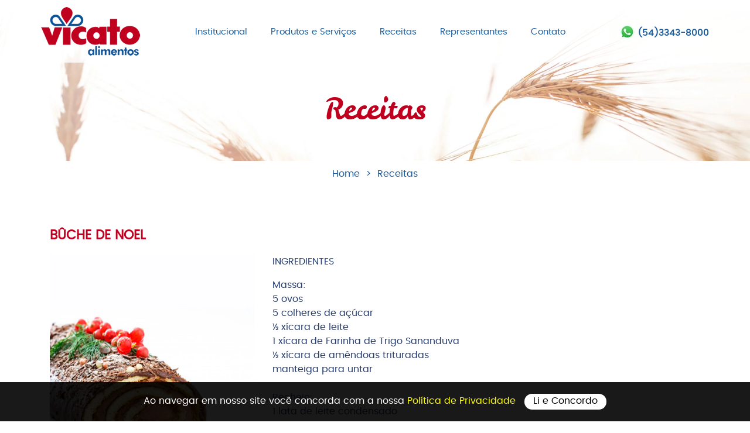

--- FILE ---
content_type: text/html; charset=UTF-8
request_url: https://www.vicato.com.br/receitas/buche-de-noel
body_size: 36523
content:
<!DOCTYPE html>

<html lang="pt-br">

<head>
<!-- Global site tag (gtag.js) - Google Analytics  - SLAH INFORMÁTICA-->
<script async src="https://www.googletagmanager.com/gtag/js?id=UA-135511237-6"></script>
<script>
  window.dataLayer = window.dataLayer || [];
  function gtag(){dataLayer.push(arguments);}
  gtag('js', new Date());

  gtag('config', 'UA-135511237-6');
</script>


<!-- Google Tag Manager -->
<script>(function(w,d,s,l,i){w[l]=w[l]||[];w[l].push({'gtm.start':
new Date().getTime(),event:'gtm.js'});var f=d.getElementsByTagName(s)[0],
j=d.createElement(s),dl=l!='dataLayer'?'&l='+l:'';j.async=true;j.src=
'https://www.googletagmanager.com/gtm.js?id='+i+dl;f.parentNode.insertBefore(j,f);
})(window,document,'script','dataLayer','GTM-TQV7MCS');</script>
<!-- End Google Tag Manager -->



    <meta charset="UTF-8">    

    <meta name="author" content="Slah Informática - slah.com.br" />

    <meta name="publisher" content="Slah Informática - slah.com.br" />

    <meta name="viewport" content="width=device-width, initial-scale=1, maximum-scale=1, user-scalable=no">



    <link rel="shortcut icon" href="assets/imagens/favicon.ico">

    <base href="https://www.vicato.com.br/wp-content/themes/tema-principal/">



    <title>Vicato Alimentos</title>     



    <!-- google analytics -->

    

	<!-- wp_head();  -->

    <meta name='robots' content='max-image-preview:large' />
	<style>img:is([sizes="auto" i], [sizes^="auto," i]) { contain-intrinsic-size: 3000px 1500px }</style>
	<script type="text/javascript">
/* <![CDATA[ */
window._wpemojiSettings = {"baseUrl":"https:\/\/s.w.org\/images\/core\/emoji\/16.0.1\/72x72\/","ext":".png","svgUrl":"https:\/\/s.w.org\/images\/core\/emoji\/16.0.1\/svg\/","svgExt":".svg","source":{"concatemoji":"https:\/\/www.vicato.com.br\/wp-includes\/js\/wp-emoji-release.min.js?ver=6.8.3"}};
/*! This file is auto-generated */
!function(s,n){var o,i,e;function c(e){try{var t={supportTests:e,timestamp:(new Date).valueOf()};sessionStorage.setItem(o,JSON.stringify(t))}catch(e){}}function p(e,t,n){e.clearRect(0,0,e.canvas.width,e.canvas.height),e.fillText(t,0,0);var t=new Uint32Array(e.getImageData(0,0,e.canvas.width,e.canvas.height).data),a=(e.clearRect(0,0,e.canvas.width,e.canvas.height),e.fillText(n,0,0),new Uint32Array(e.getImageData(0,0,e.canvas.width,e.canvas.height).data));return t.every(function(e,t){return e===a[t]})}function u(e,t){e.clearRect(0,0,e.canvas.width,e.canvas.height),e.fillText(t,0,0);for(var n=e.getImageData(16,16,1,1),a=0;a<n.data.length;a++)if(0!==n.data[a])return!1;return!0}function f(e,t,n,a){switch(t){case"flag":return n(e,"\ud83c\udff3\ufe0f\u200d\u26a7\ufe0f","\ud83c\udff3\ufe0f\u200b\u26a7\ufe0f")?!1:!n(e,"\ud83c\udde8\ud83c\uddf6","\ud83c\udde8\u200b\ud83c\uddf6")&&!n(e,"\ud83c\udff4\udb40\udc67\udb40\udc62\udb40\udc65\udb40\udc6e\udb40\udc67\udb40\udc7f","\ud83c\udff4\u200b\udb40\udc67\u200b\udb40\udc62\u200b\udb40\udc65\u200b\udb40\udc6e\u200b\udb40\udc67\u200b\udb40\udc7f");case"emoji":return!a(e,"\ud83e\udedf")}return!1}function g(e,t,n,a){var r="undefined"!=typeof WorkerGlobalScope&&self instanceof WorkerGlobalScope?new OffscreenCanvas(300,150):s.createElement("canvas"),o=r.getContext("2d",{willReadFrequently:!0}),i=(o.textBaseline="top",o.font="600 32px Arial",{});return e.forEach(function(e){i[e]=t(o,e,n,a)}),i}function t(e){var t=s.createElement("script");t.src=e,t.defer=!0,s.head.appendChild(t)}"undefined"!=typeof Promise&&(o="wpEmojiSettingsSupports",i=["flag","emoji"],n.supports={everything:!0,everythingExceptFlag:!0},e=new Promise(function(e){s.addEventListener("DOMContentLoaded",e,{once:!0})}),new Promise(function(t){var n=function(){try{var e=JSON.parse(sessionStorage.getItem(o));if("object"==typeof e&&"number"==typeof e.timestamp&&(new Date).valueOf()<e.timestamp+604800&&"object"==typeof e.supportTests)return e.supportTests}catch(e){}return null}();if(!n){if("undefined"!=typeof Worker&&"undefined"!=typeof OffscreenCanvas&&"undefined"!=typeof URL&&URL.createObjectURL&&"undefined"!=typeof Blob)try{var e="postMessage("+g.toString()+"("+[JSON.stringify(i),f.toString(),p.toString(),u.toString()].join(",")+"));",a=new Blob([e],{type:"text/javascript"}),r=new Worker(URL.createObjectURL(a),{name:"wpTestEmojiSupports"});return void(r.onmessage=function(e){c(n=e.data),r.terminate(),t(n)})}catch(e){}c(n=g(i,f,p,u))}t(n)}).then(function(e){for(var t in e)n.supports[t]=e[t],n.supports.everything=n.supports.everything&&n.supports[t],"flag"!==t&&(n.supports.everythingExceptFlag=n.supports.everythingExceptFlag&&n.supports[t]);n.supports.everythingExceptFlag=n.supports.everythingExceptFlag&&!n.supports.flag,n.DOMReady=!1,n.readyCallback=function(){n.DOMReady=!0}}).then(function(){return e}).then(function(){var e;n.supports.everything||(n.readyCallback(),(e=n.source||{}).concatemoji?t(e.concatemoji):e.wpemoji&&e.twemoji&&(t(e.twemoji),t(e.wpemoji)))}))}((window,document),window._wpemojiSettings);
/* ]]> */
</script>
<link rel='stylesheet' id='sgr_main-css' href='https://www.vicato.com.br/wp-content/plugins/simple-google-recaptcha/sgr.css?ver=1651668337' type='text/css' media='all' />
<style id='wp-emoji-styles-inline-css' type='text/css'>

	img.wp-smiley, img.emoji {
		display: inline !important;
		border: none !important;
		box-shadow: none !important;
		height: 1em !important;
		width: 1em !important;
		margin: 0 0.07em !important;
		vertical-align: -0.1em !important;
		background: none !important;
		padding: 0 !important;
	}
</style>
<link rel='stylesheet' id='wp-block-library-css' href='https://www.vicato.com.br/wp-includes/css/dist/block-library/style.min.css?ver=6.8.3' type='text/css' media='all' />
<style id='classic-theme-styles-inline-css' type='text/css'>
/*! This file is auto-generated */
.wp-block-button__link{color:#fff;background-color:#32373c;border-radius:9999px;box-shadow:none;text-decoration:none;padding:calc(.667em + 2px) calc(1.333em + 2px);font-size:1.125em}.wp-block-file__button{background:#32373c;color:#fff;text-decoration:none}
</style>
<style id='global-styles-inline-css' type='text/css'>
:root{--wp--preset--aspect-ratio--square: 1;--wp--preset--aspect-ratio--4-3: 4/3;--wp--preset--aspect-ratio--3-4: 3/4;--wp--preset--aspect-ratio--3-2: 3/2;--wp--preset--aspect-ratio--2-3: 2/3;--wp--preset--aspect-ratio--16-9: 16/9;--wp--preset--aspect-ratio--9-16: 9/16;--wp--preset--color--black: #000000;--wp--preset--color--cyan-bluish-gray: #abb8c3;--wp--preset--color--white: #ffffff;--wp--preset--color--pale-pink: #f78da7;--wp--preset--color--vivid-red: #cf2e2e;--wp--preset--color--luminous-vivid-orange: #ff6900;--wp--preset--color--luminous-vivid-amber: #fcb900;--wp--preset--color--light-green-cyan: #7bdcb5;--wp--preset--color--vivid-green-cyan: #00d084;--wp--preset--color--pale-cyan-blue: #8ed1fc;--wp--preset--color--vivid-cyan-blue: #0693e3;--wp--preset--color--vivid-purple: #9b51e0;--wp--preset--gradient--vivid-cyan-blue-to-vivid-purple: linear-gradient(135deg,rgba(6,147,227,1) 0%,rgb(155,81,224) 100%);--wp--preset--gradient--light-green-cyan-to-vivid-green-cyan: linear-gradient(135deg,rgb(122,220,180) 0%,rgb(0,208,130) 100%);--wp--preset--gradient--luminous-vivid-amber-to-luminous-vivid-orange: linear-gradient(135deg,rgba(252,185,0,1) 0%,rgba(255,105,0,1) 100%);--wp--preset--gradient--luminous-vivid-orange-to-vivid-red: linear-gradient(135deg,rgba(255,105,0,1) 0%,rgb(207,46,46) 100%);--wp--preset--gradient--very-light-gray-to-cyan-bluish-gray: linear-gradient(135deg,rgb(238,238,238) 0%,rgb(169,184,195) 100%);--wp--preset--gradient--cool-to-warm-spectrum: linear-gradient(135deg,rgb(74,234,220) 0%,rgb(151,120,209) 20%,rgb(207,42,186) 40%,rgb(238,44,130) 60%,rgb(251,105,98) 80%,rgb(254,248,76) 100%);--wp--preset--gradient--blush-light-purple: linear-gradient(135deg,rgb(255,206,236) 0%,rgb(152,150,240) 100%);--wp--preset--gradient--blush-bordeaux: linear-gradient(135deg,rgb(254,205,165) 0%,rgb(254,45,45) 50%,rgb(107,0,62) 100%);--wp--preset--gradient--luminous-dusk: linear-gradient(135deg,rgb(255,203,112) 0%,rgb(199,81,192) 50%,rgb(65,88,208) 100%);--wp--preset--gradient--pale-ocean: linear-gradient(135deg,rgb(255,245,203) 0%,rgb(182,227,212) 50%,rgb(51,167,181) 100%);--wp--preset--gradient--electric-grass: linear-gradient(135deg,rgb(202,248,128) 0%,rgb(113,206,126) 100%);--wp--preset--gradient--midnight: linear-gradient(135deg,rgb(2,3,129) 0%,rgb(40,116,252) 100%);--wp--preset--font-size--small: 13px;--wp--preset--font-size--medium: 20px;--wp--preset--font-size--large: 36px;--wp--preset--font-size--x-large: 42px;--wp--preset--spacing--20: 0.44rem;--wp--preset--spacing--30: 0.67rem;--wp--preset--spacing--40: 1rem;--wp--preset--spacing--50: 1.5rem;--wp--preset--spacing--60: 2.25rem;--wp--preset--spacing--70: 3.38rem;--wp--preset--spacing--80: 5.06rem;--wp--preset--shadow--natural: 6px 6px 9px rgba(0, 0, 0, 0.2);--wp--preset--shadow--deep: 12px 12px 50px rgba(0, 0, 0, 0.4);--wp--preset--shadow--sharp: 6px 6px 0px rgba(0, 0, 0, 0.2);--wp--preset--shadow--outlined: 6px 6px 0px -3px rgba(255, 255, 255, 1), 6px 6px rgba(0, 0, 0, 1);--wp--preset--shadow--crisp: 6px 6px 0px rgba(0, 0, 0, 1);}:where(.is-layout-flex){gap: 0.5em;}:where(.is-layout-grid){gap: 0.5em;}body .is-layout-flex{display: flex;}.is-layout-flex{flex-wrap: wrap;align-items: center;}.is-layout-flex > :is(*, div){margin: 0;}body .is-layout-grid{display: grid;}.is-layout-grid > :is(*, div){margin: 0;}:where(.wp-block-columns.is-layout-flex){gap: 2em;}:where(.wp-block-columns.is-layout-grid){gap: 2em;}:where(.wp-block-post-template.is-layout-flex){gap: 1.25em;}:where(.wp-block-post-template.is-layout-grid){gap: 1.25em;}.has-black-color{color: var(--wp--preset--color--black) !important;}.has-cyan-bluish-gray-color{color: var(--wp--preset--color--cyan-bluish-gray) !important;}.has-white-color{color: var(--wp--preset--color--white) !important;}.has-pale-pink-color{color: var(--wp--preset--color--pale-pink) !important;}.has-vivid-red-color{color: var(--wp--preset--color--vivid-red) !important;}.has-luminous-vivid-orange-color{color: var(--wp--preset--color--luminous-vivid-orange) !important;}.has-luminous-vivid-amber-color{color: var(--wp--preset--color--luminous-vivid-amber) !important;}.has-light-green-cyan-color{color: var(--wp--preset--color--light-green-cyan) !important;}.has-vivid-green-cyan-color{color: var(--wp--preset--color--vivid-green-cyan) !important;}.has-pale-cyan-blue-color{color: var(--wp--preset--color--pale-cyan-blue) !important;}.has-vivid-cyan-blue-color{color: var(--wp--preset--color--vivid-cyan-blue) !important;}.has-vivid-purple-color{color: var(--wp--preset--color--vivid-purple) !important;}.has-black-background-color{background-color: var(--wp--preset--color--black) !important;}.has-cyan-bluish-gray-background-color{background-color: var(--wp--preset--color--cyan-bluish-gray) !important;}.has-white-background-color{background-color: var(--wp--preset--color--white) !important;}.has-pale-pink-background-color{background-color: var(--wp--preset--color--pale-pink) !important;}.has-vivid-red-background-color{background-color: var(--wp--preset--color--vivid-red) !important;}.has-luminous-vivid-orange-background-color{background-color: var(--wp--preset--color--luminous-vivid-orange) !important;}.has-luminous-vivid-amber-background-color{background-color: var(--wp--preset--color--luminous-vivid-amber) !important;}.has-light-green-cyan-background-color{background-color: var(--wp--preset--color--light-green-cyan) !important;}.has-vivid-green-cyan-background-color{background-color: var(--wp--preset--color--vivid-green-cyan) !important;}.has-pale-cyan-blue-background-color{background-color: var(--wp--preset--color--pale-cyan-blue) !important;}.has-vivid-cyan-blue-background-color{background-color: var(--wp--preset--color--vivid-cyan-blue) !important;}.has-vivid-purple-background-color{background-color: var(--wp--preset--color--vivid-purple) !important;}.has-black-border-color{border-color: var(--wp--preset--color--black) !important;}.has-cyan-bluish-gray-border-color{border-color: var(--wp--preset--color--cyan-bluish-gray) !important;}.has-white-border-color{border-color: var(--wp--preset--color--white) !important;}.has-pale-pink-border-color{border-color: var(--wp--preset--color--pale-pink) !important;}.has-vivid-red-border-color{border-color: var(--wp--preset--color--vivid-red) !important;}.has-luminous-vivid-orange-border-color{border-color: var(--wp--preset--color--luminous-vivid-orange) !important;}.has-luminous-vivid-amber-border-color{border-color: var(--wp--preset--color--luminous-vivid-amber) !important;}.has-light-green-cyan-border-color{border-color: var(--wp--preset--color--light-green-cyan) !important;}.has-vivid-green-cyan-border-color{border-color: var(--wp--preset--color--vivid-green-cyan) !important;}.has-pale-cyan-blue-border-color{border-color: var(--wp--preset--color--pale-cyan-blue) !important;}.has-vivid-cyan-blue-border-color{border-color: var(--wp--preset--color--vivid-cyan-blue) !important;}.has-vivid-purple-border-color{border-color: var(--wp--preset--color--vivid-purple) !important;}.has-vivid-cyan-blue-to-vivid-purple-gradient-background{background: var(--wp--preset--gradient--vivid-cyan-blue-to-vivid-purple) !important;}.has-light-green-cyan-to-vivid-green-cyan-gradient-background{background: var(--wp--preset--gradient--light-green-cyan-to-vivid-green-cyan) !important;}.has-luminous-vivid-amber-to-luminous-vivid-orange-gradient-background{background: var(--wp--preset--gradient--luminous-vivid-amber-to-luminous-vivid-orange) !important;}.has-luminous-vivid-orange-to-vivid-red-gradient-background{background: var(--wp--preset--gradient--luminous-vivid-orange-to-vivid-red) !important;}.has-very-light-gray-to-cyan-bluish-gray-gradient-background{background: var(--wp--preset--gradient--very-light-gray-to-cyan-bluish-gray) !important;}.has-cool-to-warm-spectrum-gradient-background{background: var(--wp--preset--gradient--cool-to-warm-spectrum) !important;}.has-blush-light-purple-gradient-background{background: var(--wp--preset--gradient--blush-light-purple) !important;}.has-blush-bordeaux-gradient-background{background: var(--wp--preset--gradient--blush-bordeaux) !important;}.has-luminous-dusk-gradient-background{background: var(--wp--preset--gradient--luminous-dusk) !important;}.has-pale-ocean-gradient-background{background: var(--wp--preset--gradient--pale-ocean) !important;}.has-electric-grass-gradient-background{background: var(--wp--preset--gradient--electric-grass) !important;}.has-midnight-gradient-background{background: var(--wp--preset--gradient--midnight) !important;}.has-small-font-size{font-size: var(--wp--preset--font-size--small) !important;}.has-medium-font-size{font-size: var(--wp--preset--font-size--medium) !important;}.has-large-font-size{font-size: var(--wp--preset--font-size--large) !important;}.has-x-large-font-size{font-size: var(--wp--preset--font-size--x-large) !important;}
:where(.wp-block-post-template.is-layout-flex){gap: 1.25em;}:where(.wp-block-post-template.is-layout-grid){gap: 1.25em;}
:where(.wp-block-columns.is-layout-flex){gap: 2em;}:where(.wp-block-columns.is-layout-grid){gap: 2em;}
:root :where(.wp-block-pullquote){font-size: 1.5em;line-height: 1.6;}
</style>
<link rel='stylesheet' id='bsearch-style-css' href='https://www.vicato.com.br/wp-content/plugins/better-search/includes/css/bsearch-styles.min.css?ver=3.0.2' type='text/css' media='all' />
<link rel='stylesheet' id='contact-form-7-css' href='https://www.vicato.com.br/wp-content/plugins/contact-form-7/includes/css/styles.css?ver=5.5.6' type='text/css' media='all' />
<link rel='stylesheet' id='elementor-frontend-css' href='https://www.vicato.com.br/wp-content/plugins/elementor/assets/css/frontend.min.css?ver=3.25.11' type='text/css' media='all' />
<link rel='stylesheet' id='eael-general-css' href='https://www.vicato.com.br/wp-content/plugins/essential-addons-for-elementor-lite/assets/front-end/css/view/general.min.css?ver=6.0.13' type='text/css' media='all' />
<script type="text/javascript" id="sgr_main-js-extra">
/* <![CDATA[ */
var sgr_main = {"sgr_site_key":"6LfC7MIfAAAAAIXZzlKdg_KV5LvNKosRO_KV5xgv"};
/* ]]> */
</script>
<script type="text/javascript" src="https://www.vicato.com.br/wp-content/plugins/simple-google-recaptcha/sgr.js?ver=1651668337" id="sgr_main-js"></script>
<script type="text/javascript" src="https://www.vicato.com.br/wp-includes/js/jquery/jquery.min.js?ver=3.7.1" id="jquery-core-js"></script>
<script type="text/javascript" src="https://www.vicato.com.br/wp-includes/js/jquery/jquery-migrate.min.js?ver=3.4.1" id="jquery-migrate-js"></script>
<link rel="https://api.w.org/" href="https://www.vicato.com.br/wp-json/" /><link rel="EditURI" type="application/rsd+xml" title="RSD" href="https://www.vicato.com.br/xmlrpc.php?rsd" />
<link rel="canonical" href="https://www.vicato.com.br/receitas/buche-de-noel" />
<link rel='shortlink' href='https://www.vicato.com.br/?p=2565' />
<link rel="alternate" title="oEmbed (JSON)" type="application/json+oembed" href="https://www.vicato.com.br/wp-json/oembed/1.0/embed?url=https%3A%2F%2Fwww.vicato.com.br%2Freceitas%2Fbuche-de-noel" />
<link rel="alternate" title="oEmbed (XML)" type="text/xml+oembed" href="https://www.vicato.com.br/wp-json/oembed/1.0/embed?url=https%3A%2F%2Fwww.vicato.com.br%2Freceitas%2Fbuche-de-noel&#038;format=xml" />
<meta name="generator" content="Elementor 3.25.11; features: e_font_icon_svg, additional_custom_breakpoints, e_optimized_control_loading, e_element_cache; settings: css_print_method-external, google_font-enabled, font_display-swap">
			<style>
				.e-con.e-parent:nth-of-type(n+4):not(.e-lazyloaded):not(.e-no-lazyload),
				.e-con.e-parent:nth-of-type(n+4):not(.e-lazyloaded):not(.e-no-lazyload) * {
					background-image: none !important;
				}
				@media screen and (max-height: 1024px) {
					.e-con.e-parent:nth-of-type(n+3):not(.e-lazyloaded):not(.e-no-lazyload),
					.e-con.e-parent:nth-of-type(n+3):not(.e-lazyloaded):not(.e-no-lazyload) * {
						background-image: none !important;
					}
				}
				@media screen and (max-height: 640px) {
					.e-con.e-parent:nth-of-type(n+2):not(.e-lazyloaded):not(.e-no-lazyload),
					.e-con.e-parent:nth-of-type(n+2):not(.e-lazyloaded):not(.e-no-lazyload) * {
						background-image: none !important;
					}
				}
			</style>
			
    <!-- wp_head();  --> 



    <meta name="msapplication-tap-highlight" content="no" />
    <link rel="shortcut icon" type="image/x-icon" href="assets/images/favicon.ico" />
    <!-- add to home screen (ios)-->
    <meta name="apple-mobile-web-app-capable" content="yes" />
    <meta name="apple-mobile-web-app-title" content="Vicato" />
    <meta name="apple-mobile-web-app-status-bar-style" content="#C0001F" />
    <!-- add to home screen (chrome)-->
    <meta name="mobile-web-app-capable" content="yes" />
    <meta name="application-name" content="Vicato" />
    <meta name="theme-color" content="#C0001F" />
    <meta name="msapplication-TileColor" content="#C0001F" />
    <!-- CSS-->
    <link rel="stylesheet" href="assets/css/bootstrap.min.css" />
    <link rel="stylesheet" href="assets/css/font-awesome-5.min.css" />
    <link rel="stylesheet" href="assets/css/estilos.css" />
    <link rel="stylesheet" href="assets/css/owl.carousel.min.css">
    <link rel="stylesheet" href="assets/css/lightbox.min.css">



    <script>
        window.blogURL = 'https://www.vicato.com.br'
    </script>
</head>

<body class=" pg-interna " onscroll="stickyMenu()" >
<!-- Google Tag Manager (noscript) -->
<noscript><iframe src="https://www.googletagmanager.com/ns.html?id=GTM-TQV7MCS"
height="0" width="0" style="display:none;visibility:hidden"></iframe></noscript>
<!-- End Google Tag Manager (noscript) -->

<style>
    .vicatokids {
    position: fixed;
    left: 10px;
    bottom: 10px;
    z-index: 888;
    }
</style>

<!-- <div class="vicatokids"> <a href="/vicatokids/" target="_blank"><img src="https://vicato.com.br/vicato_kids.png" alt=""/></a> </div>
-->


    <div class="aceitar_termos" id="aceitar_termos">
        Ao navegar em nosso site você concorda com a nossa <a href="https://www.vicato.com.br/politica-de-privacidade"> Política de Privacidade </a> 
        <a onclick="aceitoCookie()" class="ctacookies">Li e Concordo</a> </div>
    <!-- /.newsletter -->
    <style>
        .aceitar_termos{
            position: fixed;
            bottom: 0;
            padding: 20px 20px;
            text-align: center;
            color: #FFF;
            background-color: rgba(0,0,0, 0.9);
            width: 100%;
            z-index: 999999;
            display: none;
        }
        .aceitar_termos a{
            color: #FF0;
        }
        .aceitar_termos a:hover{
            color: #38A7EB;
        }
        a.ctacookies{
            display: inline-block;
            padding: 0px 15px 3px 15px;
            -webkit-border-radius: 50px;
            -moz-border-radius: 50px;
            border-radius: 50px;
            color: #FFF;
            background-color: #FFF;
            color: #000!important;
            transition: all .2s linear;
            margin-left: 10px;
            cursor: pointer;
        }
        a.ctacookies:hover{
            background-color: #38A7EB;
        }
    </style>
    <script>
            // aceitar_termos 
            // Origem: thagagc.com.br
            // Tipo: Usabilidade
            // Cookie criado quando o usuário lê e concorda com nossa política e termos, assim o site não exibe a mensagem solicitando que o internauta concorde novamente.   
            // Duração: 120 Dias
        function aceitoCookie(){    
            var d = new Date();                
            d.setTime(d.getTime() + (120*24*60*60*1000));//120 dias
            var expires = "expires="+ d.toUTCString();
            document.cookie = "aceitar_termos=ok;" + expires + ";path=/";
            document.getElementById('aceitar_termos').style.display = 'none';
        }
        var x = document.cookie;   
        var n = x.indexOf("ceitar_termos=ok");         
        if(n<1){
            document.getElementById('aceitar_termos').style.display = 'block';
        }
    </script>


        <div id="app">

            <!-- TOPO -->
            <header class="topo" id="topo">

                <!-- MOBILE NAVBAR -->
                <nav class="mobile-controls">
                    <!-- LOGO -->
                    <div class="brand">
                        <a href="https://www.vicato.com.br">
                            <img src="assets/images/logo.png" alt="Vicato" class="img-fluid">
                        </a>
                    </div><!-- /.brand -->


                    <button type="button" data-toggle="menu" class="btn">
                        <span class="sr-only">MENU</span>
                        <i class="fas fa-bars"></i>
                    </button>
                </nav><!-- /.mobile-controls -->


                <nav class="main-topo">
                    <!-- LOGO -->
                    <div class="brand">
                        <a href="https://www.vicato.com.br">
                            <img src="assets/images/logo.png" alt="Vicato" class="img-fluid">
                        </a>
                    </div><!-- /.brand -->


                    <!-- MENU -->
                    <ul class="menu">
                        <li><a href="https://www.vicato.com.br/conheca-a-vicato">Institucional</a>
                        <ul class="submenu">                            

                                <li><a href="https://www.vicato.com.br/conheca-a-vicato">Conheça a Vicato</a></li> 

                                <li><a href="https://www.vicato.com.br/vicatokids/" target="_blank">Vicato Kids</a></li>
                                
                                
                                <li><a href="https://www.vicato.com.br/arquivos/VICATO_Rel_Transparencia_1_Sem_2025.pdf"  target="_blank">Relatório de Igualdade Salarial</a></li>
                                
                                <li><a href="https://www.vicato.com.br/arquivos/VICATO_rel_sustentabilidade_web.pdf"  target="_blank">Relatório de Sustentabilidade</a></li>

                            </ul>
                        </li>
                        <li><a href="https://www.vicato.com.br/produtos-e-servicos">Produtos e Serviços</a>



                            <ul class="submenu">         
                            
                               <li><a href="https://www.vicato.com.br/linhas/novos-produtos"><b>Novos Produtos</b></a></li> 

                                <li><a href="https://www.vicato.com.br/graos">Cereais</a></li> 
                                
                                 <li><a href="https://www.vicato.com.br/linhas/linha-domestica"><b>Linha Sananduva</b></a></li> 
                                 
                                 <li><a href="https://www.vicato.com.br/linhas/linha-produtos-beatriz"><b>Linha Beatriz</b></a></li> 
                             
                                 <li><a href="https://www.vicato.com.br/linhas/linha-panificacao"><b>Linha Panificação</b></a></li> 

                                <li><a href="https://www.vicato.com.br/racoes">Nutrição Animal</a></li>

                            </ul>

      


                        </li>

                        <li><a href="https://www.vicato.com.br/receitas">Receitas</a></li>
                        <li><a href="https://www.vicato.com.br/representantes">Representantes</a></li>
                        <li><a href="https://www.vicato.com.br/contato">Contato</a>
						
						<ul class="submenu">                            
                                <li><a href="https://www.vicato.com.br/contato">Contato</a></li> 
                                <li><a href="https://www.vicato.com.br/trabalhe-conosco">Trabalhe Conosco</a></li>
                                
                            </ul>
                       </li>
                    </ul>



                    <!-- TELEFONE -->

                    <div class="telefone-topo">

                       <!-- TELEFONE OLD <img src="assets/images/icone_tel.png" height="24" width="24" alt="" class="itel" /> -->
                       
                       <br />

                        <img src="assets/images/icone_whats.png" height="25" width="25" class="iwhats" />

                        <div class="numero">

                            <br />

                            
                            
                            
                            <a href="https://wa.me/555433438000?text=Oi,%20Vim%20Pelo%20Site"target="_blank">(54)3343-8000</a>

                            
                        </div>

                    </div><!-- /.telefone-topo -->

                </nav><!-- /.main-topo -->
				

				
            </header><!-- /.topo -->



            <main class="wrapper">



                
<div class="page-receitas">
	<div class="page-header parallax-content">
        <div class="bg-page-header">
            <div class="container">
                <h1>Receitas</h1>
            </div><!--/.container-->
        </div><!--/.parallax-content-->

        <div class="container">
            <ol class="bredcrumbs">
                <li><a href="https://www.vicato.com.br">Home</a></li>
                <li class="active"><span>Receitas</span></li>
            </ol>
        </div><!--/.container-->
    </div><!--/.page-header-->

    <div class="container">
    	<h2 class="title-internas">BÛCHE DE NOEL</h2>

    	<div class="row mgb-30">
                            		<div class="col-md-5 col-lg-4 mgb-30">
    			
    				
    			<img src="https://www.vicato.com.br/wp-content/uploads/2022/12/bruche-de-noel.png" alt="the_title">
    		</div><!-- /.col-g-4 -->
            
    		<div class="col-md-7 col-lg-8 mgb-30">
				<p>INGREDIENTES⠀</p>
<p>Massa:⠀<br />
5 ovos⠀<br />
5 colheres de açúcar⠀<br />
½ xícara de leite⠀<br />
1 xícara de Farinha de Trigo Sananduva⠀<br />
½ xícara de amêndoas trituradas⠀<br />
manteiga para untar⠀<br />
⠀<br />
Recheio:⠀<br />
1 lata de leite condensado⠀<br />
1 colher de manteiga⠀<br />
½ xícara de amêndoas peladas, torradas e moídas⠀<br />
⠀<br />
Cobertura:⠀<br />
1 lata de creme de leite⠀<br />
1 tablete de chocolate meio amargo picado⠀<br />
lascas de amêndoas peladas e torradas, cerejas e folhas de hortelã para decorar⠀<br />
⠀<br />
⠀<br />
MODO DE PREPARO⠀</p>
<p>Massa:⠀<br />
Em uma batedeira, bata os ovos até dobrarem de volume. Adicione o açúcar e bata mais um pouco.⠀<br />
Diminua a velocidade da batedeira e junte o leite.⠀<br />
Desligue e adicione a farinha e as amêndoas, misturando delicadamente.⠀<br />
Despeje em uma forma retangular, untada e forrada com papel manteiga untado.⠀<br />
Leve ao forno médio-alto (200°C), preaquecido, por cerca de 30 minutos.⠀<br />
⠀<br />
Recheio:⠀<br />
Em uma panela, coloque o leite condensado com a manteiga e cozinhe em fogo baixo, mexendo sempre até desprender do fundo da panela.⠀<br />
Retire do fogo, acrescente as amêndoas moídas e misture bem.⠀<br />
Desenforme a massa e recheie. Enrole como rocambole com o auxílio do papel manteiga.⠀<br />
⠀<br />
Cobertura:⠀<br />
Aqueça o creme de leite em banho-maria. Adicione o chocolate picado, mexendo até que derreta. Espere esfriar e leve à geladeira por cerca de 30 minutos.⠀<br />
Decore o rocambole de Noel espalhando a cobertura de chocolate sobre o rocambole com uma espátula, alisando bem.⠀<br />
Em seguida, faça levemente alguns sulcos com um garfo, para imitar a textura do tronco.⠀<br />
Leve à geladeira para firmar. ⠀<br />
Sirva decorado.⠀<br />
⠀</p>
    		</div><!-- /.col-g-8 -->
    	</div><!-- /.row -->

    	<hr class="mgb-50">
    	<div class="text-center">
    		<h2 class="title-internas">Tem uma receita gostosa? Envie pra gente!</h2>
    		<a href="https://www.vicato.com.br/envie-sua-receita" class="btn btn-pill btn-expanded btn-darkblue btn-shining">Clique aqui</a>
    	</div>
    </div><!-- /.container -->
</div><!--/main.wrapper-->


			</main><!--/main.wrapper-->

			<footer class="rodape">
				<div class="container">
					<div class="bfholder">

						<div class="boxfooter bflogo">
							<img src="assets/images/logo-white.png" alt="Vicato" class="img-fluid">
						</div><!-- /.boxfooter -->

						<div class="boxfooter">
							<div class="txtholder">
							<i class="icon telefone-white"></i>
							
								<b>Telefone:</b><br />
								<br />
																																<a href="https://wa.me/555433438000?text=Oi,%20Vim%20Pelo%20Site"target="_blank">(54)3343-8000 <img src="assets/images/icone_whatsp.png" class="iwhatsp" height="13" width="13" alt="" /></a>
															</div><!-- /.txtholder -->
						</div><!-- /.boxfooter -->

						<div class="boxfooter">
							<div class="txtholder">
							<i class="icon envelope"></i>
							
							<b>E-mail:</b><br />
							vicato@vicato.com.br	
							</div><!-- /.txtholder -->							
						</div><!-- /.boxfooter -->

						<div class="boxfooter">
							<div class="txtholder">
							<i class="icon map-marker-white"></i>
							
							<b>Endereço:</b><br />
							<p>Rua Dr. Silveira Neto, 106.<br />
Sananduva - RS</p>
							</div><!-- /.txtholder -->
						</div><!-- /.boxfooter -->

						<div class="boxfooter bflogos">
							<a href="https://www.facebook.com/vicatoalimentos/" target="_blank" title="Facebook" class="icon facebook-white"></a>							<a href="https://www.instagram.com/vicatoalimentos/" target="_blank" title="Instagram" class="icon instagram-white"></a>						</div><!-- /.boxfooter -->						

					</div><!-- /.row -->
				</div><!--/.container-->

				<div class="creditos">
					<div class="container">
						<div class="row align-items-center">
							<div class="col-md">
								<strong>Vicato Alimentos © Todos os direitos reservados.</strong> - <a href="https://www.vicato.com.br/politica-de-privacidade"> Política de Privacidade </a> 
							</div><!-- /.col-lg -->
							<div class="col-md-auto">
								<a href="https://www.slah.com.br/" target="_blank">Criação de Sites <img src="assets/images/slah.png" alt="Slah" class="slahlogo"></a>
							</div><!-- /.col-lg-auto -->
						</div><!-- /.row -->
					</div><!-- /.container -->
				</div><!-- /.creditos -->
			</footer><!-- /.rodape -->
		</div><!-- /.#app -->

		<script src="assets/js/jquery.min.js"></script>
		<script src="assets/js/bootstrap.min.js"></script>
		<script src="assets/js/owl.carousel.min.js"></script>
		<script src="assets/js/lightbox.min.js"></script>
		<script src="assets/js/scripts.js"></script>
	</body>
</html>


<script type="speculationrules">
{"prefetch":[{"source":"document","where":{"and":[{"href_matches":"\/*"},{"not":{"href_matches":["\/wp-*.php","\/wp-admin\/*","\/wp-content\/uploads\/*","\/wp-content\/*","\/wp-content\/plugins\/*","\/wp-content\/themes\/tema-principal\/*","\/*\\?(.+)"]}},{"not":{"selector_matches":"a[rel~=\"nofollow\"]"}},{"not":{"selector_matches":".no-prefetch, .no-prefetch a"}}]},"eagerness":"conservative"}]}
</script>
			<script type='text/javascript'>
				const lazyloadRunObserver = () => {
					const lazyloadBackgrounds = document.querySelectorAll( `.e-con.e-parent:not(.e-lazyloaded)` );
					const lazyloadBackgroundObserver = new IntersectionObserver( ( entries ) => {
						entries.forEach( ( entry ) => {
							if ( entry.isIntersecting ) {
								let lazyloadBackground = entry.target;
								if( lazyloadBackground ) {
									lazyloadBackground.classList.add( 'e-lazyloaded' );
								}
								lazyloadBackgroundObserver.unobserve( entry.target );
							}
						});
					}, { rootMargin: '200px 0px 200px 0px' } );
					lazyloadBackgrounds.forEach( ( lazyloadBackground ) => {
						lazyloadBackgroundObserver.observe( lazyloadBackground );
					} );
				};
				const events = [
					'DOMContentLoaded',
					'elementor/lazyload/observe',
				];
				events.forEach( ( event ) => {
					document.addEventListener( event, lazyloadRunObserver );
				} );
			</script>
			<script type="text/javascript" src="https://www.vicato.com.br/wp-includes/js/dist/vendor/wp-polyfill.min.js?ver=3.15.0" id="wp-polyfill-js"></script>
<script type="text/javascript" id="contact-form-7-js-extra">
/* <![CDATA[ */
var wpcf7 = {"api":{"root":"https:\/\/www.vicato.com.br\/wp-json\/","namespace":"contact-form-7\/v1"}};
/* ]]> */
</script>
<script type="text/javascript" src="https://www.vicato.com.br/wp-content/plugins/contact-form-7/includes/js/index.js?ver=5.5.6" id="contact-form-7-js"></script>
<script type="text/javascript" id="eael-general-js-extra">
/* <![CDATA[ */
var localize = {"ajaxurl":"https:\/\/www.vicato.com.br\/wp-admin\/admin-ajax.php","nonce":"679155e297","i18n":{"added":"Adicionado ","compare":"Comparar","loading":"Carregando..."},"eael_translate_text":{"required_text":"\u00e9 um campo obrigat\u00f3rio","invalid_text":"Inv\u00e1lido","billing_text":"Faturamento","shipping_text":"Envio","fg_mfp_counter_text":"de"},"page_permalink":"https:\/\/www.vicato.com.br\/receitas\/buche-de-noel","cart_redirectition":"","cart_page_url":"","el_breakpoints":{"mobile":{"label":"Dispositivos m\u00f3veis no modo retrato","value":767,"default_value":767,"direction":"max","is_enabled":true},"mobile_extra":{"label":"Dispositivos m\u00f3veis no modo paisagem","value":880,"default_value":880,"direction":"max","is_enabled":false},"tablet":{"label":"Tablet no modo retrato","value":1024,"default_value":1024,"direction":"max","is_enabled":true},"tablet_extra":{"label":"Tablet no modo paisagem","value":1200,"default_value":1200,"direction":"max","is_enabled":false},"laptop":{"label":"Notebook","value":1366,"default_value":1366,"direction":"max","is_enabled":false},"widescreen":{"label":"Tela ampla (widescreen)","value":2400,"default_value":2400,"direction":"min","is_enabled":false}}};
/* ]]> */
</script>
<script type="text/javascript" src="https://www.vicato.com.br/wp-content/plugins/essential-addons-for-elementor-lite/assets/front-end/js/view/general.min.js?ver=6.0.13" id="eael-general-js"></script>


--- FILE ---
content_type: text/css
request_url: https://www.vicato.com.br/wp-content/themes/tema-principal/assets/css/estilos.css
body_size: 31857
content:
/*! ==================

======================*/
.icon {
    background-image: url("../images/sprites.png");
    background-repeat: no-repeat;
    display: inline-block;
    vertical-align: middle;
    background-size: 236px 206px;
}

.icon.envelope-contato {
    min-width: 40px;
    width: 40px;
    height: 30px;
    background-position: 0px -176px;
}

.icon.envelope {
    min-width: 40px;
    width: 40px;
    height: 30px;
    background-position: -50px -176px;
}

.icon.facebook-white {
    min-width: 48px;
    width: 48px;
    height: 48px;
    background-position: -58px -60px;
}

.icon.facebook {
    min-width: 48px;
    width: 48px;
    height: 48px;
    background-position: -116px -60px;
}

.icon.icon-receitas {
    min-width: 195px;
    width: 195px;
    height: 50px;
    background-position: 0px 0px;
}

.icon.instagram-white {
    min-width: 48px;
    width: 48px;
    height: 48px;
    background-position: 0px -118px;
}

.icon.instagram {
    min-width: 48px;
    width: 48px;
    height: 48px;
    background-position: 0px -60px;
}

.icon.map-marker-contato {
    min-width: 31px;
    width: 31px;
    height: 46px;
    background-position: -205px 0px;
}

.icon.map-marker-white {
    min-width: 31px;
    width: 31px;
    height: 46px;
    background-position: -205px -56px;
}

.icon.telefone-contato {
    min-width: 41px;
    width: 41px;
    height: 41px;
    background-position: -58px -118px;
}

.icon.telefone-white {
    min-width: 41px;
    width: 41px;
    height: 41px;
    background-position: -109px -118px;
}

.icon.telefone {
    min-width: 32px;
    width: 32px;
    height: 32px;
    background-position: -160px -118px;
}

:root {
    --vermelho-logo: #C0001F;
    --azul-logo: #185B9F;
    --bg-rodape: #35539D;
    --color-rodape: #FFFFFF;
}

#app {
    display: -webkit-box;
    display: -webkit-flex;
    display: -ms-flexbox;
    display: flex;
    -webkit-box-orient: vertical;
    -webkit-box-direction: normal;
    -webkit-flex-direction: column;
    -ms-flex-direction: column;
    flex-direction: column;
    min-height: 100vh;
}

#app .wrapper {
    -webkit-box-flex: 1;
    -webkit-flex-grow: 1;
    -ms-flex-positive: 1;
    flex-grow: 1;
}

.mgb-30 {
    margin-bottom: 30px;
}

.mgb-40 {
    margin-bottom: 40px;
}

.mgb-50 {
    margin-bottom: 50px;
}

.mgb-80 {
    margin-bottom: 80px;
}

.mgb-100 {
    margin-bottom: 100px;
}

.btn {
    font-weight: bold;
}

.btn-shining {
    overflow: hidden;
    position: relative;
}

.btn-shining:before {
    content: '';
    width: 50%;
    height: 100%;
    position: absolute;
    left: -55%;
    top: 0;
    background: -webkit-gradient(linear, left top, right top, from(transparent), color-stop(currentcolor), to(transparent));
    background: -webkit-linear-gradient(left, transparent, currentcolor, transparent);
    background: -o-linear-gradient(left, transparent, currentcolor, transparent);
    background: linear-gradient(to right, transparent, currentcolor, transparent);
    -webkit-transform: skew(-15deg);
    -ms-transform: skew(-15deg);
    transform: skew(-15deg);
    opacity: 0.6;
}

.btn-shining:hover:before {
    left: 100%;
    -webkit-transition: all 0.6s linear;
    -o-transition: all 0.6s linear;
    transition: all 0.6s linear;
}

.btn-pill {
    border-radius: 2rem;
}

.btn-expanded {
    padding: 1rem 2rem;
}

.btn-darkblue {
    background: #024F9B;
    color: #FFF;
}

.btn-darkblue:hover {
    color: #FFF;
}

.btn-darkblue-outline {
    border-color: var(--azul-logo, #185B9F);
    color: var(--azul-logo, #185B9F);
}

.btn-darkblue-outline:hover {
    background: var(--azul-logo, #185B9F);
    color: #FFF;
}

img {
    max-width: 100%;
    height: auto !important;
}

@font-face {
    font-family: 'poppinsregular';
  font-display: auto;
  src: url("../webfonts/poppins-regular/poppins-regular-webfont.eot");
  src: url("../webfonts/poppins-regular/poppins-regular-webfont.eot?#iefix") format("embedded-opentype"), url("../webfonts/poppins-regular/poppins-regular-webfont.woff2") format("woff2"), url("../webfonts/poppins-regular/poppins-regular-webfont.woff") format("woff"), url("../webfonts/poppins-regular/poppins-regular-webfont.ttf") format("truetype"), url("../webfonts/poppins-regular/poppins-regular-webfont.svg#poppinsregular") format("svg");
  font-weight: normal;
  font-style: normal;
}

@font-face {
    font-family: 'leckerli_oneregular';
  font-display: auto;
  src: url("../webfonts/leckerlione/leckerlione-regular-webfont.woff2") format("woff2"), url("../webfonts/leckerlione/leckerlione-regular-webfont.woff") format("woff");
  font-weight: normal;
  font-style: normal;
}

body {
    font-family: "poppinsregular", var(--font-family-sans-serif, sans-serif);
    color: #263E72;
}

a {
    color: inherit;
}

.topo a {
    color: inherit;
}

.mobile-controls {
    display: -webkit-box;
    display: -webkit-flex;
    display: -ms-flexbox;
    display: flex;
    -webkit-box-pack: justify;
    -webkit-justify-content: space-between;
    -ms-flex-pack: justify;
    justify-content: space-between;
    width: 100%;
    min-height: 70px;
    position: fixed;
    top: 0;
    left: 0;
    background: #FFF;
    border-bottom: 1px solid rgba(0, 0, 0, 0.1);
    z-index: 998;
}

.mobile-controls .brand {
    padding: 10px;
    width: 120px;
    -webkit-align-self: center;
    -ms-flex-item-align: center;
    align-self: center;
}

.mobile-controls .btn {
    border-radius: 0;
    font-size: 20px;
}

.mobile-controls .btn:hover {
    background: #e6e6e6;
}

.menu {
    list-style: none;
    margin-bottom: 0;
    padding-left: 0;
    color: var(--azul-logo, #185B9F);
}

.menu a {
    display: block;
}

.telefone-topo {
    display: -webkit-box;
    display: -webkit-flex;
    display: -ms-flexbox;
    display: flex;
}

.telefone-topo .icon {
    margin-right: 10px;
    position: relative;
    top: 3px;
}

.telefone-topo .numero {
    -webkit-align-self: center;
    -ms-flex-item-align: center;
    align-self: center;
    font-weight: 900;
    color: var(--azul-logo, #185B9F);
	margin-top: -15px;
}

.menu-backgdrop {
    position: fixed;
    width: 100%;
    height: 100%;
    background: rgba(0, 0, 0, 0.8);
    left: 0;
    top: 0;
    z-index: 999;
}

@media (min-width: 992px) and (max-width: 1199.98px) {
    .topo {
        padding: 12px 0;
        font-size: 15px;
        background: rgba(255, 255, 255, 0.8);
    }

    .main-topo {
        max-width: 960px;
        display: -webkit-box;
        display: -webkit-flex;
        display: -ms-flexbox;
        display: flex;
        -webkit-box-pack: justify;
        -webkit-justify-content: space-between;
        -ms-flex-pack: justify;
        justify-content: space-between;
        -webkit-box-align: center;
        -webkit-align-items: center;
        -ms-flex-align: center;
        align-items: center;
        -webkit-flex-wrap: wrap;
        -ms-flex-wrap: wrap;
        flex-wrap: wrap;
        margin-left: auto;
        margin-right: auto;
    }

    .brand {
        width: 100%;
        text-align: center;
        margin-bottom: 20px;
    }

    .menu {
        display: -webkit-box;
        display: -webkit-flex;
        display: -ms-flexbox;
        display: flex;
        -webkit-box-flex: 1;
        -webkit-flex-grow: 1;
        -ms-flex-positive: 1;
        flex-grow: 1;
    }

    .menu .active a,
  .menu a:hover {
        color: var(--varmelho-logo, #C0001F);
        text-decoration: none;
    }

    .menu > li + li {
        margin-left: 40px;
    }
}

@media (min-width: 1200px) {
    .topo {
        padding: 12px 0;
        font-size: 15px;
        position: -webkit-sticky;
        position: sticky;
        top: 0;
        z-index: 1000;
        background: rgba(255, 255, 255, 0.8);
    }

    .main-topo {
        max-width: 1170px;
        display: -webkit-box;
        display: -webkit-flex;
        display: -ms-flexbox;
        display: flex;
        -webkit-box-pack: justify;
        -webkit-justify-content: space-between;
        -ms-flex-pack: justify;
        justify-content: space-between;
        -webkit-box-align: center;
        -webkit-align-items: center;
        -ms-flex-align: center;
        align-items: center;
    }

    .menu {
        display: -webkit-box;
        display: -webkit-flex;
        display: -ms-flexbox;
        display: flex;
    }

    .menu .active a,
  .menu a:hover {
        color: var(--varmelho-logo, #C0001F);
        text-decoration: none;
    }

    .menu > li + li {
        margin-left: 40px;
    }
}

@media (min-width: 992px) and (max-width: 1199.98px) {
    .topo {
        position: relative;
        z-index: 999;
    }
}

@media (min-width: 992px) {
    .main-topo {
        padding-left: 15px;
        padding-right: 15px;
        width: 100%;
        margin-left: auto;
        margin-right: auto;
    }

    .mobile-controls {
        display: none;
    }
}

@media (max-width: 991.98px) {
    .topo {
        padding-top: 70px;
    }

    .main-topo {
        position: fixed;
        z-index: 1000;
        width: 250px;
        height: 100%;
        background: #FFF;
        top: 0;
        left: -250px;
        overflow: auto;
        -webkit-transition: left 0.6s linear;
        -o-transition: left 0.6s linear;
        transition: left 0.6s linear;
    }

    .main-topo.show {
        left: 0;
    }

    .main-topo .brand {
        padding: 30px 15px;
        text-align: center;
    }

    .menu a {
        padding: 10px 15px;
    }

    .menu a:hover {
        background: rgba(0, 0, 0, 0.05);
        text-decoration: none;
    }

    .menu .active a,
  .menu .active a:hover {
        color: #FFF;
        background: var(--varmelho-logo, #C0001F);
    }

    .telefone-topo {
        padding: 10px;
    }
}

.rodape {
    padding-top: 50px;
    background: var(--bg-rodape, #35539D);
    color: var(--color-rodape, #FFF);
}

.rodape .dados {
    word-break: break-word;
    margin-bottom: 20px;
}

.rodape .dados .icon {
    margin-right: 10px;
}

.rodape .dados .title {
    font-weight: bold;
}

.rodape a:hover {
    color: var(--color-rodape, #FFF);
}

.creditos {
    padding-top: 40px;
    padding-bottom: 40px;
    margin-top: 40px;
    border-top: 1px solid rgba(255, 255, 255, 0.16);
    font-size: 12px;
}

@media (max-width: 1199.98px) {
    .rodape .logo {
        margin-bottom: 30px;
    }

    .rodape .logo,
  .rodape .redes-sociais {
        text-align: center;
    }

    .rodape .redes-sociais {
        margin-top: 30px;
    }
}

@media (max-width: 991.98px) {
    .creditos {
        text-align: center;
    }

    .creditos .row > * + * {
        margin-top: 10px;
    }
}

#banner img {
    -webkit-transform: translateY(var(--parallax-y, 0));
    -ms-transform: translateY(var(--parallax-y, 0));
    transform: translateY(var(--parallax-y, 0));
}

.chamada-capa {
    padding-top: 60px;
    padding-bottom: 60px;
    display: -webkit-box;
    display: -webkit-flex;
    display: -ms-flexbox;
    display: flex;
    -webkit-box-align: center;
    -webkit-align-items: center;
    -ms-flex-align: center;
    align-items: center;
    text-align: center;
    overflow: hidden;
    color: #FFF;
    background-position: center top;
    background-repeat: no-repeat;
    width: 100%;
    max-width: 1920px;
    margin-left: auto;
    margin-right: auto;
    background-size: cover;
}

.chamada-capa h1 {
    font-family: 'leckerli_oneregular';
    text-shadow: 0 0 4px rgba(0, 0, 0, 0.8);
    margin-bottom: 40px;
    margin-top: 0;
}

.chamada-capa .container {
    -webkit-transform: translateY(var(--parallax-y, 0));
    -ms-transform: translateY(var(--parallax-y, 0));
    transform: translateY(var(--parallax-y, 0));
}

.chamada-capa .btn {
    background: var(--varmelho-logo, #C0001F);
    color: #FFF;
    padding: 1rem 2rem;
    border-radius: 2rem;
    font-weight: 700;
}

@media (min-width: 768px) {
    .chamada-capa h1 {
        font-size: 70px;
    }
}

@media (min-width: 992px) {
    .chamada-capa {
        padding-top: 80px;
        padding-bottom: 80px;
    }
}

@media (min-width: 1200px) {
    .chamada-capa {
        min-height: 640px;
    }
}

.graos {
    background-image: url(../images/bg-trigo.jpg);
    background-position: center center;
    background-blend-mode: multiply;
    background-attachment: fixed;
    background-size: cover;
}

.graos .mask {
    min-height: 400px;
    position: relative;
    z-index: 2;
    background: -webkit-radial-gradient(rgba(255, 255, 255, 0.4), rgba(255, 242, 216, 0.4));
    background: -o-radial-gradient(rgba(255, 255, 255, 0.4), rgba(255, 242, 216, 0.4));
    background: radial-gradient(rgba(255, 255, 255, 0.4), rgba(255, 242, 216, 0.4));
}

@media (max-width: 991.98px) {
    .graos .mask {
        padding-top: 60px;
    }
}

@media (min-width: 992px) and (max-width: 1199.98px) {
    .graos .chamada-graos {
        -webkit-transform: translateY(-30px);
        -ms-transform: translateY(-30px);
        transform: translateY(-30px);
    }
}

@media (min-width: 1200px) {
    .graos .chamada-graos {
        -webkit-transform: translateY(-70px);
        -ms-transform: translateY(-70px);
        transform: translateY(-70px);
    }
}

.chamada-graos {
    width: 363px;
    max-width: 100%;
    height: 374px;
    background: url(../images/bg-chamada-index.png) center top no-repeat;
    background-size: 100% auto;
    display: -webkit-box;
    display: -webkit-flex;
    display: -ms-flexbox;
    display: flex;
    text-align: center;
    color: #FFF;
    margin-left: auto;
    margin-right: auto;
}

.chamada-graos .content {
    width: 100%;
    padding-top: 19.28375%;
    padding-left: 13.7741%;
    padding-right: 13.7741%;
}

.chamada-graos .nome {
    font-family: 'leckerli_oneregular';
    font-size: 30px;
    margin-bottom: 10px;
    line-height: 1.3;
    max-height: 2.6em;
    overflow: hidden;
    display: -webkit-box;
    -webkit-box-orient: vertical;
    -webkit-line-clamp: 2;
}

.chamada-graos .btn {
    border: 1px solid #FFF;
    color: #FFF;
    background: #174d9c;
    padding-right: 1.5rem;
    padding-left: 1.5rem;
    border-radius: 2rem;
}

@media (max-width: 991.98px) {
    .chamada-graos {
        margin-bottom: 30px;
    }
}

@media (min-width: 1200px) {
    .chamada-graos {
        overflow: hidden;
    }

    .chamada-graos .btn {
        opacity: 0;
        -webkit-transform: translateY(100%);
        -ms-transform: translateY(100%);
        transform: translateY(100%);
        -webkit-transition: all 0.4s linear;
        -o-transition: all 0.4s linear;
        transition: all 0.4s linear;
    }

    .chamada-graos:hover .btn {
        -webkit-transform: translateY(0);
        -ms-transform: translateY(0);
        transform: translateY(0);
        opacity: 1;
    }
}

.chamada-historia {
    color: var(--azul-logo, #185B9F);
    text-align: center;
}

.chamada-historia .content {
    display: -webkit-box;
    display: -webkit-flex;
    display: -ms-flexbox;
    display: flex;
}

.chamada-historia .foto {
    min-width: 264px;
}

.chamada-historia .text-content {
    padding: 15px;
    background: #FFF;
    border-radius: 7px;
}

.chamada-historia .text-content:after {
    content: '';
    display: block;
    background: url(../images/detalhe-historia.png) center center no-repeat;
    width: 327px;
    max-width: 100%;
    height: 38px;
    margin-right: auto;
    margin-left: auto;
    margin-top: 60px;
}

.chamada-historia h2 {
    text-align: center;
    color: var(--varmelho-logo, #C0001F);
    font-family: 'leckerli_oneregular';
}

@media (min-width: 768px) {
    .chamada-historia {
        -webkit-transform: translateY(30px);
        -ms-transform: translateY(30px);
        transform: translateY(30px);
    }

    .chamada-historia .foto {
        -webkit-box-ordinal-group: 2;
        -webkit-order: 1;
        -ms-flex-order: 1;
        order: 1;
        margin-right: -130px;
        z-index: 2;
        -webkit-align-self: flex-end;
        -ms-flex-item-align: end;
        align-self: flex-end;
    }

    .chamada-historia h2 {
        margin-top: -0.78em;
        font-size: 60px;
    }

    .chamada-historia .text-content {
        -webkit-box-ordinal-group: 3;
        -webkit-order: 2;
        -ms-flex-order: 2;
        order: 2;
        padding-left: 180px;
        padding-right: 30px;
    }
}

@media (min-width: 768px) and (max-width: 1199.98px) {
    .chamada-historia .text-content {
        padding-left: 130px;
    }
}

@media (min-width: 768px) and (max-width: 991.98px) {
    .chamada-historia h2 {
        font-size: 40px;
        margin-bottom: 30px;
    }
}

@media (max-width: 767.98px) {
    .chamada-historia {
        margin-top: 30px;
    }

    .chamada-historia .content {
        -webkit-box-orient: vertical;
        -webkit-box-direction: normal;
        -webkit-flex-direction: column;
        -ms-flex-direction: column;
        flex-direction: column;
    }

    .chamada-historia .foto {
        -webkit-box-ordinal-group: 2;
        -webkit-order: 1;
        -ms-flex-order: 1;
        order: 1;
        margin-bottom: -40px;
        position: relative;
        z-index: 2;
        margin-left: auto;
        margin-right: auto;
    }

    .chamada-historia .text-content {
        -webkit-box-ordinal-group: 3;
        -webkit-order: 2;
        -ms-flex-order: 2;
        order: 2;
        padding-top: 60px;
    }
}

@media (max-width: 575.98px) {
    .chamada-historia {
        margin-left: -15px;
        margin-right: -15px;
    }

    .chamada-historia .text-content {
        border-radius: 15px 15px 0 0;
        -webkit-box-shadow: 0 0 8px rgba(0, 0, 0, 0.2);
        box-shadow: 0 0 8px rgba(0, 0, 0, 0.2);
    }
}

.receitas-index {
    padding-top: 75px;
    padding-bottom: 45px;
    text-align: center;
}

.receitas-index h2 {
    font-family: 'leckerli_oneregular';
    color: var(--varmelho-logo, #C0001F);
    margin: 10px 0;
}

.receitas-index .btn {
    padding: 0.75rem 1.5rem;
}

.thumbnail-receita {
    width: 100%;
    max-width: 269px;
    margin-right: auto;
    margin-left: auto;
    margin-bottom: 30px;
    text-align: center;
    color: #283E70;
}

.thumbnail-receita .foto {
    margin-bottom: 10px;
}

.thumbnail-receita .nome {
    font-size: 16px;
    font-weight: 900;
}

.cotacoes {
    border-top: 6px solid #333333;
    padding-top: 44px;
    padding-bottom: 44px;
    background-color: #F1C588;
    background-image: url(../images/textura-cotacao.png);
    background-attachment: fixed;
    background-blend-mode: soft-light;
}

.cotacoes h2 {
    font-size: 22px;
    color: #FFF;
    margin-bottom: 10px;
    font-weight: 900;
}

.page-header .bg-page-header {
    margin-top: -107px;
    padding-top: 157px;
    padding-bottom: 50px;
    text-align: center;
    background: url(../images/bg-trigo.jpg) center var(--parallax-y, top) no-repeat;
    background-size: cover;
}

.page-header h1 {
    font-family: 'leckerli_oneregular';
    color: var(--varmelho-logo, #C0001F);
}

@media (min-width: 768px) {
    .page-header h1 {
        font-size: 50px;
    }
}

.page-header .bredcrumbs {
    padding-left: 0;
    display: -webkit-box;
    display: -webkit-flex;
    display: -ms-flexbox;
    display: flex;
    -webkit-flex-wrap: wrap;
    -ms-flex-wrap: wrap;
    flex-wrap: wrap;
    -webkit-box-pack: center;
    -webkit-justify-content: center;
    -ms-flex-pack: center;
    justify-content: center;
    color: var(--azul-logo, #185B9F);
    list-style: none;
    padding-top: 10px;
    margin-bottom: 80px;
}

.page-header .bredcrumbs li + li:before {
    content: '>';
    display: inline-block;
    margin: 0 10px;
}

.page-header .bredcrumbs a:hover {
    color: var(--varmelho-logo, #C0001F);
}

.title-internas {
    margin-bottom: 20px;
    font-weight: 900;
    font-size: 22px;
    color: var(--varmelho-logo, #C0001F);
}

.cotacoes-praticadas {
    font-size: 13px;
    color: #333333;
    /* border: 2px solid #DFDFDF; */
    border-radius: 4px;
    overflow: hidden;
    background: #FFF;
    width: 100%;
    min-height: 160px;
}

.cotacoes-praticadas .header {
    padding: 10px;
    background: #F5F5F5;
    text-align: center;
    font-weight: bold;
}

.cotacoes-praticadas .body {
    max-height: 150px;
    overflow: auto;
}

.cotacoes-praticadas table td {
    padding: 4px 8px;
}

.cotacoes-praticadas table td:first-child {
    min-width: 60px;
    text-align: center;
}

.cotacoes-praticadas table td:nth-child(2) {
    width: calc(100%);
}

.cotacoes-praticadas table td:last-child {
    white-space: nowrap;
}

.cotacoes-praticadas table tr:nth-child(even) td {
    background: #F5F5F5;
}

.paginacao {
    display: -webkit-box;
    display: -webkit-flex;
    display: -ms-flexbox;
    display: flex;
    -webkit-box-pack: end;
    -webkit-justify-content: flex-end;
    -ms-flex-pack: end;
    justify-content: flex-end;
    margin-bottom: 20px;
}

.paginacao a,
.paginacao span {
    display: inline-block;
    border: 1px solid #CCC;
    padding: 6px 12px;
    color: #283E70;
}

.paginacao .active {
    background: #283E70;
    color: #FFF;
}

.paginacao > *:first-child {
    border-radius: 4px 0 0 4px;
}

.paginacao > *:last-child {
    border-radius: 0 4px 4px 0;
}

.custom-file {
    display: -webkit-box;
    display: -webkit-flex;
    display: -ms-flexbox;
    display: flex;
    -webkit-box-align: center;
    -webkit-align-items: center;
    -ms-flex-align: center;
    align-items: center;
}

.custom-file input {
    position: fixed;
    left: -100vw;
}

.custom-file .btn {
    border: 1px solid rgba(0, 0, 0, 0.1);
    font-weight: 400;
    white-space: nowrap;
    margin-right: 10px;
}

.custom-file .output {
    max-width: 100%;
    white-space: nowrap;
    overflow: hidden;
    -o-text-overflow: ellipsis;
    text-overflow: ellipsis;
}

.form-contato {
    border: 1px solid #ccc;
    padding: 30px;
    background: #FFF;
    margin-bottom: 80px;
}

.form-contato .form-control {
    border-radius: 0;
    background: #F0F0F0;
    border-color: #F0F0F0;
}

#mapa {
    padding-bottom: 31.57895%;
    min-height: 250px;
    margin-bottom: 100px;
}

.dados-contato {
    text-align: center;
}

.dados-contato .mgb-30 {
    margin-bottom: 30px;
}

.dados-contato .icon-area {
    margin-bottom: 15px;
}

.dados-contato a {
    color: inherit;
}

.dados-contato .redes-sociais {
    display: -webkit-box;
    display: -webkit-flex;
    display: -ms-flexbox;
    display: flex;
    -webkit-box-align: center;
    -webkit-align-items: center;
    -ms-flex-align: center;
    align-items: center;
    -webkit-box-pack: center;
    -webkit-justify-content: center;
    -ms-flex-pack: center;
    justify-content: center;
}

.dados-contato .redes-sociais a {
    margin: 0 5px;
}

@media (min-width: 992px) {
    .dados-contato > * ~ * {
        border-left: 1px solid #ccc;
    }
}

.qm-somos {
    margin-bottom: 100px;
}

.qm-somos h2 {
    color: var(--varmelho-logo, #C0001F);
    font-size: 25px;
    font-weight: 900;
    margin-bottom: 20px;
}

.page-graos .grao {
    text-align: center;
    margin-bottom: 30px;
}

.page-graos .grao a:hover {
    text-decoration: none;
}

.page-graos .grao .foto {
    width: 170px;
    height: 170px;
    border: 3px solid #ECECEC;
    border-radius: 50%;
    overflow: hidden;
    display: -webkit-box;
    display: -webkit-flex;
    display: -ms-flexbox;
    display: flex;
    -webkit-box-align: center;
    -webkit-align-items: center;
    -ms-flex-align: center;
    align-items: center;
    -webkit-box-pack: center;
    -webkit-justify-content: center;
    -ms-flex-pack: center;
    justify-content: center;
    margin: 0 auto 20px;
}

.page-graos .grao .foto img {
    border-radius: 50%;
}

.page-graos .grao .nome {
    font-weight: 900;
    font-size: 22px;
}

@media (min-width: 1200px) {
    .page-graos .cotacoes-praticadas {
        position: -webkit-sticky;
        position: sticky;
        top: 117px;
    }
}

.page-linhas-domesticas .linha {
    margin-bottom: 90px;
}

.page-linhas-domesticas .linha h2 {
    color: var(--varmelho-logo, #C0001F);
    font-size: 22px;
    margin-bottom: 20px;
    font-weight: 900;
}

.racoes {
    margin-left: -10px;
    margin-right: -10px;
    margin-bottom: 70px;
    display: -webkit-box;
    display: -webkit-flex;
    display: -ms-flexbox;
    display: flex;
    -webkit-flex-wrap: wrap;
    -ms-flex-wrap: wrap;
    flex-wrap: wrap;
    text-align: center;
    overflow: hidden;
}

.racoes .racao {
    padding: 0 10px;
    margin-bottom: 20px;
    border-left: 1px solid rgba(51, 81, 159, 0.2);
    border-right: 1px solid transparent;
    margin-left: -1px;
}

.racoes .racao .foto {
    width: 88px;
    height: 88px;
    margin-left: auto;
    margin-right: auto;
    margin-bottom: 10px;
    background: #CD0000;
    -webkit-mask-repeat: no-repeat;
    mask-repeat: no-repeat;
    -webkit-mask-position: center center;
    mask-position: center center;
    -webkit-transition: background 0.4s linear;
    -o-transition: background 0.4s linear;
    transition: background 0.4s linear;
}

.racoes .racao:hover .foto {
    background: #E79B43;
}

.racoes .racao a:hover {
    text-decoration: none;
}

@media (min-width: 1200px) {
    .racoes .racao {
        width: 9.09091%;
    }
}

@media (max-width: 767.98px) {
    .racoes .racao {
        width: 33.333%;
    }
}

@media (max-width: 575.98px) {
    .racoes .racao {
        width: 50%;
    }
}

.produto-detalhe {
    width: 100%;
    max-width: 167px;
    margin-left: auto;
    margin-right: auto;
    margin-bottom: 30px;
    font-size: 14px;
    text-align: center;
}

.produto-detalhe .foto {
    border-radius: 4px;
    overflow: hidden;
    position: relative;
}

.produto-detalhe .foto a:before {
    content: '';
    position: absolute;
    width: 100%;
    height: 100%;
    background: url(../images/zoom.png) rgba(0, 0, 0, 0.2) center center no-repeat;
    left: 0;
    top: 0;
    -webkit-transition: opacity 0.4s linear;
    -o-transition: opacity 0.4s linear;
    transition: opacity 0.4s linear;
    opacity: 0;
}

.produto-detalhe .foto a:hover:before {
    opacity: 1;
}

.produto-detalhe .nome {
    border-top: 1px solid rgba(51, 81, 159, 0.2);
    padding-top: 10px;
}

.farinhas {
    font-size: 15px;
}

.farinhas .categoria-produto .foto {
    margin-bottom: 10px;
}

.farinhas .categoria-produto h2 {
    color: var(--varmelho-logo, #C0001F);
    font-size: 22px;
    font-weight: bold;
}

.page-receitas {
    padding-bottom: 90px;
}

.page-receitas .input-group .form-control,
.page-receitas .input-group .btn {
    background: #F1F1F1;
    border-color: transparent;
}

.page-receitas .input-group .btn {
    border-radius: 0 4px 4px 0;
    color: #878787;
}

.envie-receita .form-control {
    background: #F1F1F1;
    border-color: #F1F1F1;
    border-radius: 0;
}

.envie-receita .btn-enviar {
    min-width: 170px;
}

.representantes-page {
    padding-bottom: 100px;
}

.representantes-page .form-control {
    background: #F1F1F1;
    border-color: #F1F1F1;
}

.representantes-page .representante {
    margin-bottom: 30px;
}

.representantes-page .representante .nome {
    font-weight: bold;
    margin-bottom: 10px;
}

.representantes-page .representante .fones-contato {
    list-style: none;
    padding-left: 0;
    margin-bottom: 0;
}



.btnwhats{
  position: fixed;
  right: 20px;
  bottom: 20px;
  z-index: 888;
}.btnwhats img{
  transition: all .2s linear;
}.btnwhats:hover img{
  filter: brightness(1.2);
}


.menu>li{
    position: relative;
}

.menu>li>a{
    padding-bottom: 10px;
}

.menu li:hover .submenu{
  display: block;
}

.submenu{
  display: none;
  margin: 0;
  padding: 0;
  list-style-type: none;
  background-color: #35539D;
  text-align: center;
  position: absolute;
  text-align: left;
  padding: 12px;
  padding-right: 50px;
  left: 0;
  top: 100%;
  -webkit-border-radius: 3px;
  -moz-border-radius: 3px;
  border-radius: 3px;
  z-index: 999;
  box-shadow:         2px 2px 5px 0px rgba(0, 0, 0, 0.2);
}

.submenu::after {
    content: ' ';
    border: 10px solid transparent;
    border-bottom: 10px solid #35539D;
    position: absolute;
    left: 20px;
    top: -20px;
}

.submenu>li{
  display: block;
}

.submenu>li>a{
  font-size: 13px;
  color: #FFF;
  white-space: nowrap;
  line-height: 2;
  transition: all .2s linear;
}

.submenu>li:last-child {
  
}

.submenu>li>a:hover,
.submenu>li>a.active{
  color: #FFC926;
}


/* responsivo */  
    @media (max-width: 991px) {
        .submenu{
            display: block;
            position: static;
            padding: 0;
        }
        .submenu::after {
            display: none;
        }
    }
    @media (max-width: 767px) {

    }
    @media (max-width: 480px) {

    }
/* /responsivo */

.brand img{
    transition: all .2s linear!important;
}
.sticky .brand img{
    height: 42px!important;
    width: auto;
}


.slahlogo{
    position: relative;
    top: -2px;
    margin-left: 5px;
}

a{
    text-decoration: none!important;
}

.menu{
    margin-top: 12px;
}

.sticky .menu{
    margin-top: 10px;
}

.cotacaodolar{
    background-color: #B2C3C6;
    height: 183px;
}

.cotacaodolar * {
    max-width: 100%!important;
}

div .na-cotacoes .na-tabela{
    width: 100%!important;
}


.farinhas .categoria-produto p{
    height: 154px;
}

.rodape .dados{
    padding-top: 60px;
}
.rodape{
    padding-top: 0;
}



.dados-contato .icon-area{
    margin-bottom: 5px;
    position: relative;
    height: 46px;
}

.dados-contato .icon-area i{
    position: absolute;
    left: 50%;
    bottom: 0;
    transform: translate(-50%,0);
}

.dados-contato .redes-sociais a{
    position: relative;
    top: -10px;
}

.aligncenter{
    display: block!important;
    margin-right: auto!important;
    margin-left: auto!important;
}


.thumbnail-receita .foto img{
    min-height: 191px;
    max-height: 191px;
}

.rodape{
    padding-top: 40px;
}


.bfholder{
    display: flex;
    flex-wrap: wrap;
    justify-content: space-between;
    align-items: center;
}


.txtholder i{
    position: absolute;
    left: 0;
    top: 0;
}

.txtholder{
    padding-left: 50px;
    position: relative; 
}

.txtholder p{
    margin-bottom: 0!important;
}

.boxclimatempo{
    min-height: 183px;
    position: relative;
    /*background-color: #DADADA;*/
    background-color: #FFF;
}

.boxclimatempo img{
    max-width: 97%;
    position: absolute;
    left: 50%;
    top: 50%;
    transform: translate(-50%,-50%);
}





/* responsivo */    
    @media (max-width: 970px) {
        .bflogo{
            display: none;
        }
        .bflogos{
            width: 100%;
            margin-top: 20px;
            text-align: center;
        }
    }
    @media (max-width: 500px) {



        .boxfooter{
            width: 100%;
            text-align: center;
        }
        .boxfooter .icon{
            position: static;
            margin-right: auto;
            margin-left: auto;
            display: block;
            margin-bottom: 10px;
        }
        .txtholder{
            padding-left: 0;
            margin-bottom: 10px;
        }
    }
/* /responsivo */


.itel{
    width: 24px!important;
    height: 24px!important;
    position: absolute;
    left: 0;
    top: -3px;
}

.iwhats{
    width: 25px!important;
    height: 25px!important;
    position: absolute;
    left: 0;
    top: 3px;
}

.telefone-topo{
    position: relative;
    padding-left: 30px;
}

.iwhatsp{
    position: relative;
    top: -2px;
}

#cidadeexb{
    margin-top: 10px;
}

#cidadeexb a{
    display: block;
    padding: 5px;
    background-color: #F7F7F7;
}


.alignleft{
    float: left;
    margin-right: 30px;
    margin-bottom: 30px;
}

.alignright{
    float: right;
    margin-right: 30px;
    margin-bottom: 30px;
}

.aligncenter{
    display: block;
    margin-right: auto;
    margin-left: auto;
    margin-bottom: 30px;
}




--- FILE ---
content_type: text/plain
request_url: https://www.google-analytics.com/j/collect?v=1&_v=j102&a=1776223798&t=pageview&_s=1&dl=https%3A%2F%2Fwww.vicato.com.br%2Freceitas%2Fbuche-de-noel&ul=en-us%40posix&dt=Vicato%20Alimentos&sr=1280x720&vp=1280x720&_u=YADAAUABAAAAACAAI~&jid=309990422&gjid=396704671&cid=1242652167.1769513943&tid=UA-160135493-1&_gid=809230419.1769513943&_r=1&_slc=1&gtm=45He61n1n81TQV7MCSza200&gcd=13l3l3l3l1l1&dma=0&tag_exp=103116026~103200004~104527906~104528500~104684208~104684211~105391252~115616985~115938465~115938468~116185181~116185182~116682876~117041588~117223560&z=1501615024
body_size: -567
content:
2,cG-HBZ5RL420T